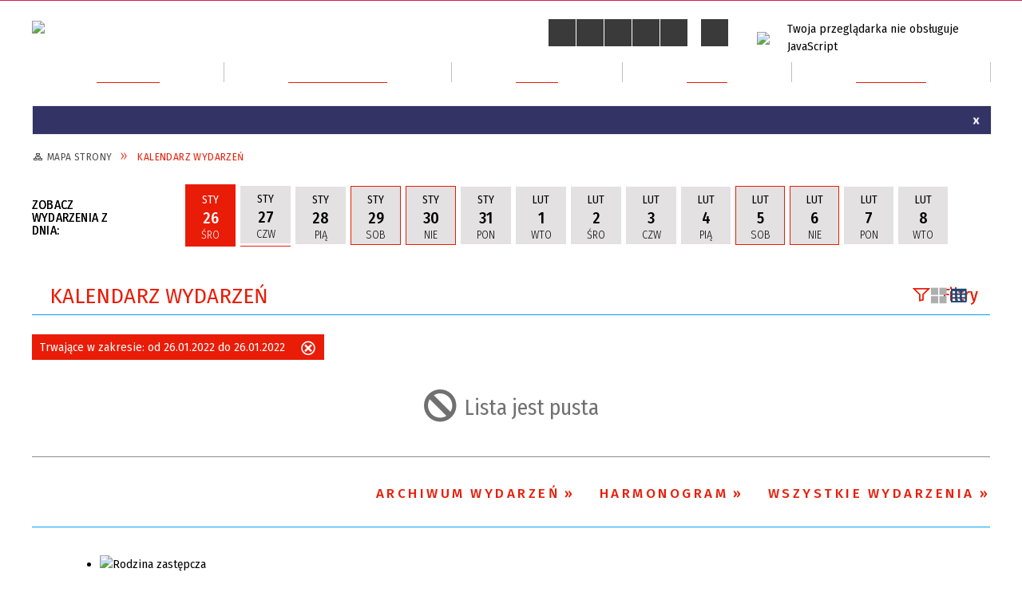

--- FILE ---
content_type: text/html; charset=utf-8
request_url: https://powiat.kolobrzeg.pl/wydarzenia-2022-01-26.html
body_size: 17020
content:
<!DOCTYPE html>
<html lang="pl"  itemscope="itemscope" itemtype="http://schema.org/WebPage" xmlns="http://www.w3.org/1999/xhtml">
    <head>
        <!-- METAS - - - - - - - - - - - - - - - - - - - - - - - - - - - - - -->
        <title itemprop="name">Kalendarz wydarzeń - Powiat Kołobrzeski</title>
<meta http-equiv="Content-Type" content="text/html; charset=utf-8">
	<meta name="title" content="Kalendarz wydarzeń - Powiat Kołobrzeski">
	<meta name="description" content="Wydarzenia w Powiecie Kołobrzeskim">
	<meta name="keywords" content="Powiat Kołobrzeski, Starostwo Powiatowe w Kołobrzegu, Kołobrzeg, samorząd, administracja, JST, powiat,">
	<meta name="author" content="CONCEPT Intermedia www.sam3.pl">
	<meta name="robots" content="index, follow">
        <meta name="viewport" content="width=device-width" >        
        
        <!-- EXTERNALS - - - - - - - - - - - - - - - - - - - - - - - - - - - -->
        <link rel="shortcut icon" href="/themes/skin_01/images/favicon.ico" >
        <link rel="alternate" type="application/rss+xml"  title="RSS 2.0" href="https://powiat.kolobrzeg.pl/aktualnosci.xml" >
		
		

		
        	<link rel="stylesheet" type="text/css" media="all" href="/themes/skin_01/css/common.css">
	<link rel="stylesheet" type="text/css" media="all" href="/css/concept.gallery.css">
	<link rel="stylesheet" type="text/css" media="all" href="/css/_global.css">
	<link rel="stylesheet" type="text/css" media="screen" href="/wcag_video_player/ableplayer.min.css">
	<link rel="stylesheet" type="text/css" media="all" href="/css/icons_library.css">
	<link rel="stylesheet" type="text/css" media="screen" href="/css/concept-carousel.css">
	<link rel="stylesheet" type="text/css" media="screen" href="/css/smoothness/jquery-ui-1.9.2.custom.min.css">
	<link rel="stylesheet" type="text/css" media="screen" href="/js/fancyBox/jquery.fancybox.css">
	<link rel="stylesheet" type="text/css" media="print" href="/css/print_strona.css">
	<link rel="stylesheet" type="text/css" media="screen" href="/themes/skin_01/css/responsive.css">
	<link rel="stylesheet" type="text/css" media="screen" href="/themes/skin_01/css/_multisite.css">
	<link rel="stylesheet" type="text/css" media="screen" href="/themes/skin_01/css/custom_styles/glowny_custom_styles.css">

        <!-- JAVASCRIPTS - - - - - - - - - - - - - - - - - - - - - - - - - - -->
                <script src="/js/jquery/jquery-1.12.4.min.js"></script>
        <script src="/js/jquery/jquery-3.1.1.min.js"></script>
        <script src="/js/jquery/jquery-ui-1.9.2.custom.min.js"></script>
        <script src="/js/hammer.min.js"></script>
        <script src="/js/jquery/jquery.ui.datepicker.min.js"></script> 
        <script src="/js/jquery/jquery-ui-timepicker-addon.min.js"></script> 
        
        <!-- cdn for modernizr, if you haven't included it already -->
        <!-- script src="http://cdn.jsdelivr.net/webshim/1.12.4/extras/modernizr-custom.js"></script -->
        <!-- polyfiller file to detect and load polyfills -->
        <!-- script src="http://cdn.jsdelivr.net/webshim/1.12.4/polyfiller.js"></script -->

                <script>
        function get_upload_image_size(dimension)
        {
        if(dimension == 'x')
        return 277;
        else
        return 185;
        }
        </script>
        
        <script src="/js/../themes/skin_01/js/multisite.js"></script>
<script src="/js/menu.min.js"></script>
<script src="/js/functions.js"></script>
<script src="/js/jquery/concept-rotator.js"></script>
<script src="/js/jquery/jquery.easing.1.3.js"></script>
<script src="/js/gsap/TweenMax.min.js"></script>
<script src="/js/gsap/plugins/ScrollToPlugin.min.js"></script>
<script src="/js/gsap/plugins/CSSPlugin.min.js"></script>
<script src="/js/gsap/easing/EasePack.min.js"></script>
<script src="/js/concept.gallery.js?ver=3.0"></script>
<script src="/js/akceslab-ytplayer.js"></script>
<script src="/wcag_video_player/ableplayer.min.js"></script>
<script src="/wcag_video_player/thirdparty/js.cookie.js"></script>
<script src="/js/tiny_mce/tiny_mce.js"></script>
<script src="/js/sam3/yetii.js"></script>
<script src="/sf/calendar/calendar.js"></script>
<script src="/sf/calendar/calendar-setup.js"></script>
<script src="/sf/calendar/lang/calendar-pl.js"></script>
<script src="/js/concept_carousel_v1_0.js"></script>
<script src="/js/sam3/concept.newsbox.0.5.js"></script>
		
    </head>
        <body class="module-kalendarz_imprez action-index">
        
                <div class="page_title" style="display: none">
            Powiat Kołobrzeski<span class="data">Wygenerowano:&nbsp;21-01-2026</span>        </div>
        <h1 hidden>Powiat Kołobrzeski - powiat.kolobrzeg.pl
</h1>

        <div id="page_content">       
            <div id="overlay" onclick="clear_other_mobile_active_elements();toggle_body_overflow();"></div>
            <div id="page_container">                <table role="presentation" id="table_1" class="sekcja-paneli" style="width: 100%;">
<tbody>	<tr>
		<td id="PAN_HEAD" class="panel">
			<div>
<div class="wcag_links">
	<div class="links">
		<div class="hidden">
			<a href="#content" data-offset="-300" class="scroll_to">Przejdź do treści</a>
		</div>
		
		<div class="hidden"><div tabindex="0" onclick="jQuery('body').scrollTo('*[id^=\'search_comn_\']'); jQuery('*[id^=\'search_comn_\']').val('').focus();">Przejdź do Wyszukiwarki</div></div>
		<div class="hidden">
		<a class="mapa_strony" tabindex="0" href="/mapa_strony.html">Przejdź do mapy strony</a>
		</div>
		<div class="hidden"><div tabindex="0" onclick="jQuery('body').scrollTo('*[id^=\'mainMenu_\']'); jQuery(':focusable', jQuery('*[id^=\'mainMenu_\']'))[0].focus();">Przejdź do Menu</div></div>
	</div>
</div>

<script>
	jQuery('.scroll_to').css('cursor' , 'pointer').click(function () {
	var target = jQuery(this).attr('href');
	jQuery('html, body').animate({
	scrollTop: jQuery(target).offset().top -140
	}, 1000);
	});
</script>



        
	

    <div class="miejsce-banerowe herb puste" >
                </div>




    <div class="miejsce-banerowe logo_w_naglowku " >
        <div class="pole-banerowe noprint" style="flex-grow: 1; " >
<a href="/" target="_self"><img src="/uploads/pub/img_files/img_19753/logo.png" alt="Logo w nagłówku" loading="lazy" title="" onclick="jQuery.ajax({
	type:'POST',
	url:'/banery/click/id/19753.html',
	dataType:'html'})"><span class="baner_title" style="display:none;">Logo w nagłówku</span></a></div>
<div class="noprint pole-banerowe">
<script>
    (function(d){
      var s = d.createElement("script");
      /* uncomment the following line to override default position*/
      /* s.setAttribute("data-position", 3);*/
      /* uncomment the following line to override default size (values: small, large)*/
      /* s.setAttribute("data-size", "small");*/
      /* uncomment the following line to override default language (e.g., fr, de, es, he, nl, etc.)*/
      /* s.setAttribute("data-language", "language");*/
      /* uncomment the following line to override color set via widget (e.g., #053f67)*/
       s.setAttribute("data-color", "#E91C07");
      /* uncomment the following line to override type set via widget (1=person, 2=chair, 3=eye, 4=text)*/
      /* s.setAttribute("data-type", "1");*/
      /* s.setAttribute("data-statement_text:", "Our Accessibility Statement");*/
      /* s.setAttribute("data-statement_url", "http://www.example.com/accessibility")";*/
      /* uncomment the following line to override support on mobile devices*/
      /* s.setAttribute("data-mobile", true);*/
      /* uncomment the following line to set custom trigger action for accessibility menu*/
      /* s.setAttribute("data-trigger", "triggerId")*/
      s.setAttribute("data-account", "MsFIrZrGxc");
      s.setAttribute("src", "https://cdn.userway.org/widget.js");
      (d.body || d.head).appendChild(s);
    })(document)
    </script>
    <noscript>Please ensure Javascript is enabled for purposes of <a href="https://userway.org">website accessibility</a></noscript>
  
</div>
        </div>




    <div class="miejsce-banerowe logo_w_naglowku_zadokowane " >
        <div class="pole-banerowe noprint" style="flex-grow: 1; " >
<a href="/" target="_self"><img src="/uploads/pub/img_files/img_19755/logo_docked.png" alt="logo zadokowane" loading="lazy" title="" onclick="jQuery.ajax({
	type:'POST',
	url:'/banery/click/id/19755.html',
	dataType:'html'})"><span class="baner_title" style="display:none;">logo zadokowane</span></a></div>
        </div>


<script>
    function toggleGlobalPause()
    {
        globalPause = !globalPause;
        jQuery("#hyperss .slide-image").toggleClass("stopped");
        jQuery(".stop-anim").toggleClass("play");

        var x = jQuery(".stop-anim").text();

        if (x == 'Wznów animacje') {
            jQuery(".stop-anim").text("Zatrzymaj animacje");
            jQuery(".stop-anim").attr("title", "Zatrzymaj animacje");
        } else {
            jQuery(".stop-anim").text("Wznów animacje");
            jQuery(".stop-anim").attr("title", "Wznów animacje");
        }
    }
</script>	

<div class="accesible" >
   <div class="stop-anim" title="Zatrzymaj animacje" tabindex="0" onclick="toggleGlobalPause();">Zatrzymaj animacje</div>
        <div class="wheelchair" title="Informacje o dostępności" onclick="location = ('https://powiat.kolobrzeg.pl/strona-1000-informacje_o_dostepnosci.html');"></div>
    <div class="deklaracja_dostep" title="Deklaracja dostępności" onclick="location = ('https://powiat.kolobrzeg.pl/deklaracja_dostepnosci.html');"></div>
    <div class="deaf" title="Informacje dla niesłyszących" onclick="location = ('https://powiat.kolobrzeg.pl/strona-1001-informacje_dla_nieslyszacych.html');"></div>
    <div class="contrast" title="Informacje o kontraście" onclick="location = ('https://powiat.kolobrzeg.pl/strona-1002-informacja_o_kontrascie.html');"></div>
    	
	<div class="maps_icon" title="Mapa Strony" onclick="location = ('/mapa_strony.html');"></div>
</div>



    <div class="miejsce-banerowe epupbip " >
        <div class="pole-banerowe noprint" style="flex-grow: 1; " >
<a href="https://www.spkolobrzeg.finn.pl" target="_self"><img src="/uploads/pub/img_files/img_19756/bip.png" alt="BIP" loading="lazy" title="BIP" onclick="jQuery.ajax({
	type:'POST',
	url:'/banery/click/id/19756.html',
	dataType:'html'})"><span class="baner_title" style="display:none;">BIP</span></a></div>
        </div>


<section class="component wyszukiwarka-wrapper " >

            <header class="belka hidden-wcag">
            <h2 class="title"><span>Wyszukiwarka</span></h2>
        </header>
    
    <div class="comn-wyszukiwarka" role="search">
        
        
        <div id="search_box_comn_srch_3e5a2d584f7f6f21cb43062a00e88d5e">
            <span class="warning show-delayed">Twoja przeglądarka nie obsługuje JavaScript</span>
        </div>

        <div class="cl"></div>
    </div>

    <script>
//<![CDATA[
jQuery.ajax({
	type:'POST',
	url:'/Common/getSearchAllForm/disp/none/hash_id/comn_srch_3e5a2d584f7f6f21cb43062a00e88d5e.html',
	dataType:'html',
	success:function(data, textStatus){jQuery('#search_box_comn_srch_3e5a2d584f7f6f21cb43062a00e88d5e').html(data);},
	complete:function(XMLHttpRequest, textStatus){wcagstinks(jQuery("#adv_form")); updateAdvSearchWidth(); jQuery("#adv_form");}})
//]]>
</script>
</section>
<div class="cl"></div>
<nav class="glowneMenu" data-component-name="comn_mainmenu" id="mainMenu_78ff9fcd71c4eae1de6cb09931cea457-wrapper" aria-labelledby="mainMenu_78ff9fcd71c4eae1de6cb09931cea457-label">   
    <h2 id="mainMenu_78ff9fcd71c4eae1de6cb09931cea457-label" class="hidden-wcag">Menu główne 4</h2>
    <div class="okazja_top2"></div>
    <div class="okazja_top3"></div>
    		
				
        <ul class="mainMenu  simplified fourthmenu" id="comn_78ff9fcd71c4eae1de6cb09931cea457">
         <li class="block block_nr_1" id="comn_78ff9fcd71c4eae1de6cb09931cea457_pos_1" data-color="#E91C07">
<a target="_self" class="menu-level-1 no-submenu" style="color:#fff; border-color:#E91C07; background: #E91C07;" href="/"><span class="menu_select_left" style="background:#E91C07;"></span><span class="menu_select_right" style="background:#E91C07;"></span><span class="menu_select_bottom" style="background:#E91C07;"></span><div class="menu_select_bottom2" style="background:#E91C07;"></div><span style="background:#E91C07;" class="tytul_menu">Strona główna</span></a>
</li> <li class="block block_nr_2" id="comn_78ff9fcd71c4eae1de6cb09931cea457_pos_2" data-color="#E91C07">
<a target="_self" class="menu-level-1 with-submenu" style="color:#fff; border-color:#E91C07; background: #E91C07;" href="/strona-1-samorzad.html"><span class="menu_select_left" style="background:#E91C07;"></span><span class="menu_select_right" style="background:#E91C07;"></span><span class="menu_select_bottom" style="background:#E91C07;"></span><div class="menu_select_bottom2" style="background:#E91C07;"></div><span style="background:#E91C07;" class="tytul_menu">Samorząd</span></a>
<span class="main-menu-toggler" onclick="mainMenuTogglePosition(this);"></span><div class="sub-block-menu js-display-none" style="height: 0; background: #E91C07;; border-color: #E91C07;; ">
<h2 style="border-bottom-color: #E91C07;;  background-color: #E91C07;; ">Samorząd</h2>
<ul class="level-1-wrapper">
<li class="level-1" style="color:#fff; background-color: #E91C07;"><a target="_self" class="menu-level-2" style="" href="/strona-7-rada_powiatu.html"><span class="label" style="background: #E91C07; border-color: #E91C07;" title=""></span>Rada Powiatu</a></li><li class="level-1" style="color:#fff; background-color: #E91C07; "><a target="_self" class="menu-level-2" style="" href="/strona-8-zarzad_powiatu.html"><span class="label" style="background: #E91C07; border-color: #E91C07;" title=""></span>Zarząd Powiatu </a></li><li class="level-1" style="color:#fff; background-color: #E91C07; "><a target="_self" class="menu-level-2" style="" href="/strona-403-starostwo_powiatowe.html"><span class="label" style="background: #E91C07; border-color: #E91C07;" title=""></span>Starostwo Powiatowe</a></li><li class="level-1" style="color:#fff; background-color: #E91C07; "><a target="_self" class="menu-level-2" style="" href="/strona-3334-sesje_rady_powiatu.html"><span class="label" style="background: #E91C07; border-color: #E91C07;" title=""></span>Sesje Rady Powiatu </a></li><li class="level-1" style="color:#fff; background-color: #E91C07; "><a target="_self" class="menu-level-2" style="" href="/strona-502-rady_powiatu_transmisje.html"><span class="label" style="background: #E91C07; border-color: #E91C07;" title=""></span>Rady Powiatu - transmisje</a></li><li class="level-1" style="color:#fff; background-color: #E91C07; "><a target="_self" class="menu-level-2" style="" href="/strona-509-rejestr_uchwal_i_glosowan_rady_powiatu.html"><span class="label" style="background: #E91C07; border-color: #E91C07;" title=""></span>Rejestr uchwał i głosowań Rady Powiatu</a></li><li class="level-1" style="color:#fff; background-color: #E91C07; "><a target="_self" class="menu-level-2" style="" href="/strona-10-powiatowe_jednostki_organizacyjne.html"><span class="label" style="background: #E91C07; border-color: #E91C07;" title=""></span>Powiatowe Jednostki Organizacyjne</a></li><li class="level-1" style="color:#fff; background-color: #E91C07; "><a target="_self" class="menu-level-2" style="" href="/strona-360-wniosek_o_patronat_starosty.html"><span class="label" style="background: #E91C07; border-color: #E91C07;" title=""></span>Wniosek o patronat Starosty</a></li><li class="level-1" style="color:#fff; background-color: #E91C07; "><a target="_self" class="menu-level-2" style="" href="/strona-438-wniosek_o_stypendium_sportowe.html"><span class="label" style="background: #E91C07; border-color: #E91C07;" title=""></span>Wniosek o stypendium sportowe</a></li></ul><div tabindex="0" class="sub-menu-closer" id="submenu-closer-comn_78ff9fcd71c4eae1de6cb09931cea457_pos_2" style="color: #E91C07; "></div></div>
                                        <script>
                        var el_comn_78ff9fcd71c4eae1de6cb09931cea457_pos_2 = document.getElementById("comn_78ff9fcd71c4eae1de6cb09931cea457_pos_2");
                        mouseMenuNavigation(el_comn_78ff9fcd71c4eae1de6cb09931cea457_pos_2, "comn_78ff9fcd71c4eae1de6cb09931cea457_pos_2", 1);
                    </script>
            
                    </li> <li class="block block_nr_3" id="comn_78ff9fcd71c4eae1de6cb09931cea457_pos_3" data-color="#E91C07">
<a target="_self" class="menu-level-1 with-submenu" style="color:#fff; border-color:#E91C07; background: #E91C07;" href="/strona-2-dla_mieszkanca.html"><span class="menu_select_left" style="background:#E91C07;"></span><span class="menu_select_right" style="background:#E91C07;"></span><span class="menu_select_bottom" style="background:#E91C07;"></span><div class="menu_select_bottom2" style="background:#E91C07;"></div><span style="background:#E91C07;" class="tytul_menu">Dla mieszkańca</span></a>
<span class="main-menu-toggler" onclick="mainMenuTogglePosition(this);"></span><div class="sub-block-menu js-display-none" style="height: 0; background: #E91C07;; border-color: #E91C07;; ">
<h2 style="border-bottom-color: #E91C07;;  background-color: #E91C07;; ">Dla mieszkańca</h2>
<ul class="level-1-wrapper">
<li class="level-1" style="color:#fff; background-color: #E91C07;"><a target="_self" class="menu-level-2" style="" href="/strona-3438-ochrona_ludnosci_i_obrona_cywilna.html"><span class="label" style="background: #E91C07; border-color: #E91C07;" title=""></span>Ochrona ludności i obrona cywilna</a></li><li class="level-1" style="color:#fff; background-color: #E91C07; "><a target="_self" class="menu-level-2" style="" href="/strona-3393-dostepnosc_infrmacje_i_wnioski.html"><span class="label" style="background: #E91C07; border-color: #E91C07;" title=""></span>Dostępność - infrmacje i wnioski</a></li><li class="level-1" style="color:#fff; background-color: #E91C07; "><a target="_self" class="menu-level-2" style="" href="/strona-405-elektroniczna_skrzynka_podawcza.html"><span class="label" style="background: #E91C07; border-color: #E91C07;" title=""></span>Elektroniczna Skrzynka Podawcza</a></li><li class="level-1" style="color:#fff; background-color: #E91C07; "><a target="_self" class="menu-level-2" style="" href="/strona-404-karty_uslug.html"><span class="label" style="background: #E91C07; border-color: #E91C07;" title=""></span>Karty usług</a></li><li class="level-1" style="color:#fff; background-color: #E91C07; "><a target="_self" class="menu-level-2" style="" href="/strona-489-ochrona_danych_osobowych_w_serwisie.html"><span class="label" style="background: #E91C07; border-color: #E91C07;" title=""></span>Ochrona danych osobowych w serwisie</a></li><li class="level-1" style="color:#fff; background-color: #E91C07; "><a target="_self" class="menu-level-2" style="" href="/strona-408-zamowienia_publiczne_i_przetargi.html"><span class="label" style="background: #E91C07; border-color: #E91C07;" title=""></span>Zamówienia publiczne i przetargi</a></li><li class="level-1" style="color:#fff; background-color: #E91C07; "><a target="_self" class="menu-level-2" style="" href="/strona-409-komunikaty_i_ostrzezenia.html"><span class="label" style="background: #E91C07; border-color: #E91C07;" title=""></span>Komunikaty i ostrzeżenia</a></li><li class="level-1" style="color:#fff; background-color: #E91C07; "><a target="_self" class="menu-level-2" style="" href="/strona-410-biuro_rzeczy_znalezionych.html"><span class="label" style="background: #E91C07; border-color: #E91C07;" title=""></span>Biuro Rzeczy Znalezionych</a></li><li class="level-1" style="color:#fff; background-color: #E91C07; "><a target="_self" class="menu-level-2" style="" href="/strona-411-rzecznik_praw_konsumenta.html"><span class="label" style="background: #E91C07; border-color: #E91C07;" title=""></span>Rzecznik Praw Konsumenta</a></li><li class="level-1" style="color:#fff; background-color: #E91C07; "><a target="_self" class="menu-level-2" style="" href="/strona-412-powiatowy_zespol_do_spraw_orzekania_o.html"><span class="label" style="background: #E91C07; border-color: #E91C07;" title=""></span>Powiatowy Zespół do Spraw Orzekania o Niepełnosprawności</a></li><li class="level-1" style="color:#fff; background-color: #E91C07; "><a target="_self" class="menu-level-2" style="" href="/strona-3388-pomoc_prawna_mediacja_i_edukacja.html"><span class="label" style="background: #E91C07; border-color: #E91C07;" title=""></span>Pomoc prawna, mediacja i edukacja obywatelska </a></li><li class="level-1" style="color:#fff; background-color: #E91C07; "><a target="_self" class="menu-level-2" style="" href="/strona-394-kontakt.html"><span class="label" style="background: #E91C07; border-color: #E91C07;" title=""></span>Kontakt</a></li></ul><div tabindex="0" class="sub-menu-closer" id="submenu-closer-comn_78ff9fcd71c4eae1de6cb09931cea457_pos_3" style="color: #E91C07; "></div></div>
                                        <script>
                        var el_comn_78ff9fcd71c4eae1de6cb09931cea457_pos_3 = document.getElementById("comn_78ff9fcd71c4eae1de6cb09931cea457_pos_3");
                        mouseMenuNavigation(el_comn_78ff9fcd71c4eae1de6cb09931cea457_pos_3, "comn_78ff9fcd71c4eae1de6cb09931cea457_pos_3", 1);
                    </script>
            
                    </li> <li class="block block_nr_4" id="comn_78ff9fcd71c4eae1de6cb09931cea457_pos_4" data-color="#E91C07">
<a target="_self" class="menu-level-1 with-submenu" style="color:#fff; border-color:#E91C07; background: #E91C07;" href="/strona-3-powiat.html"><span class="menu_select_left" style="background:#E91C07;"></span><span class="menu_select_right" style="background:#E91C07;"></span><span class="menu_select_bottom" style="background:#E91C07;"></span><div class="menu_select_bottom2" style="background:#E91C07;"></div><span style="background:#E91C07;" class="tytul_menu">Powiat</span></a>
<span class="main-menu-toggler" onclick="mainMenuTogglePosition(this);"></span><div class="sub-block-menu js-display-none" style="height: 0; background: #E91C07;; border-color: #E91C07;; ">
<h2 style="border-bottom-color: #E91C07;;  background-color: #E91C07;; ">Powiat</h2>
<ul class="level-1-wrapper">
<li class="level-1" style="color:#fff; background-color: #E91C07;"><a target="_self" class="menu-level-2" style="" href="/strona-413-herb_i_flaga_powiatu_kolobrzeskiego.html"><span class="label" style="background: #E91C07; border-color: #E91C07;" title=""></span>Herb i flaga Powiatu Kołobrzeskiego</a></li><li class="level-1" style="color:#fff; background-color: #E91C07; "><a target="_self" class="menu-level-2" style="" href="/strona-6-gminy_powiatu_kolobrzeskiego.html"><span class="label" style="background: #E91C07; border-color: #E91C07;" title=""></span>Gminy Powiatu Kołobrzeskiego</a></li><li class="level-1" style="color:#fff; background-color: #E91C07; "><a target="_self" class="menu-level-2" style="" href="/strona-11-informator_budzetowy.html"><span class="label" style="background: #E91C07; border-color: #E91C07;" title=""></span>Informator budżetowy</a></li><li class="level-1" style="color:#fff; background-color: #E91C07; "><a target="_blank" class="menu-level-2" style="" href="/strona-416-serwis_przyrodniczy.html"><span class="label" style="background: #E91C07; border-color: #E91C07;" title=""></span>Serwis przyrodniczy</a></li><li class="level-1" style="color:#fff; background-color: #E91C07; "><a target="_self" class="menu-level-2" style="" href="/strona-521-fundusze_unijne_i_dofinansowania.html"><span class="label" style="background: #E91C07; border-color: #E91C07;" title=""></span>Fundusze unijne i dofinansowania</a></li><li class="level-1" style="color:#fff; background-color: #E91C07; "><a target="_self" class="menu-level-2" style="" href="/strona-417-powiat_w_obiektywie.html"><span class="label" style="background: #E91C07; border-color: #E91C07;" title=""></span>Powiat w obiektywie</a></li></ul><div tabindex="0" class="sub-menu-closer" id="submenu-closer-comn_78ff9fcd71c4eae1de6cb09931cea457_pos_4" style="color: #E91C07; "></div></div>
                                        <script>
                        var el_comn_78ff9fcd71c4eae1de6cb09931cea457_pos_4 = document.getElementById("comn_78ff9fcd71c4eae1de6cb09931cea457_pos_4");
                        mouseMenuNavigation(el_comn_78ff9fcd71c4eae1de6cb09931cea457_pos_4, "comn_78ff9fcd71c4eae1de6cb09931cea457_pos_4", 1);
                    </script>
            
                    </li> <li class="block block_nr_5" id="comn_78ff9fcd71c4eae1de6cb09931cea457_pos_5" data-color="#E91C07">
<a target="_self" class="menu-level-1 with-submenu" style="color:#fff; border-color:#E91C07; background: #E91C07;" href="/strona-9-dialog.html"><span class="menu_select_left" style="background:#E91C07;"></span><span class="menu_select_right" style="background:#E91C07;"></span><span class="menu_select_bottom" style="background:#E91C07;"></span><div class="menu_select_bottom2" style="background:#E91C07;"></div><span style="background:#E91C07;" class="tytul_menu">Dialog</span></a>
<span class="main-menu-toggler" onclick="mainMenuTogglePosition(this);"></span><div class="sub-block-menu js-display-none" style="height: 0; background: #E91C07;; border-color: #E91C07;; ">
<h2 style="border-bottom-color: #E91C07;;  background-color: #E91C07;; ">Dialog</h2>
<ul class="level-1-wrapper">
<li class="level-1" style="color:#fff; background-color: #E91C07;"><a target="_self" class="menu-level-2" style="" href="/strona-12-aktualnosci.html"><span class="label" style="background: #E91C07; border-color: #E91C07;" title=""></span>Aktualności</a></li><li class="level-1" style="color:#fff; background-color: #E91C07; "><a target="_self" class="menu-level-2" style="" href="/strona-13-wspolpraca.html"><span class="label" style="background: #E91C07; border-color: #E91C07;" title=""></span>Współpraca</a></li><li class="level-1" style="color:#fff; background-color: #E91C07; "><a target="_blank" class="menu-level-2" style="" href="/strona-436-otwarte_konkursy_ofert_opublikowane_w.html"><span class="label" style="background: #E91C07; border-color: #E91C07;" title=""></span>Otwarte konkursy ofert opublikowane w Biuletynie Informacji Publicznej</a></li><li class="level-1" style="color:#fff; background-color: #E91C07; "><a target="_blank" class="menu-level-2" style="" href="/strona-469-pozakonkursowy_tryb_udzielania_dotacji.html"><span class="label" style="background: #E91C07; border-color: #E91C07;" title=""></span>Pozakonkursowy tryb udzielania dotacji</a></li><li class="level-1" style="color:#fff; background-color: #E91C07; "><a target="_self" class="menu-level-2" style="" href="/strona-30-rejestracja_organizacji.html"><span class="label" style="background: #E91C07; border-color: #E91C07;" title=""></span>Rejestracja organizacji</a></li><li class="level-1" style="color:#fff; background-color: #E91C07; "><a target="_self" class="menu-level-2" style="" href="/strona-37-wykaz_organizacji.html"><span class="label" style="background: #E91C07; border-color: #E91C07;" title=""></span>Wykaz organizacji</a></li><li class="level-1" style="color:#fff; background-color: #E91C07; "><a target="_self" class="menu-level-2" style="" href="/strona-497-stowarzyszenia_zwykle_wykaz_w_bip.html"><span class="label" style="background: #E91C07; border-color: #E91C07;" title=""></span>Stowarzyszenia zwykłe (wykaz w BIP)</a></li><li class="level-1" style="color:#fff; background-color: #E91C07; "><a target="_self" class="menu-level-2" style="" href="/strona-352-rada_wspolpracy_organizacji.html"><span class="label" style="background: #E91C07; border-color: #E91C07;" title=""></span>Rada Współpracy Organizacji Kombatanckich i Związku Żołnierzy WP</a></li><li class="level-1" style="color:#fff; background-color: #E91C07; "><a target="_self" class="menu-level-2" style="" href="/strona-353-zbiorki_publiczne.html"><span class="label" style="background: #E91C07; border-color: #E91C07;" title=""></span>Zbiórki publiczne</a></li><li class="level-1" style="color:#fff; background-color: #E91C07; "><a target="_self" class="menu-level-2" style="" href="/strona-354-przepisy_prawne.html"><span class="label" style="background: #E91C07; border-color: #E91C07;" title=""></span>Przepisy prawne</a></li><li class="level-1" style="color:#fff; background-color: #E91C07; "><a target="_self" class="menu-level-2" style="" href="/strona-355-przydatne_strony.html"><span class="label" style="background: #E91C07; border-color: #E91C07;" title=""></span>Przydatne strony</a></li><li class="level-1" style="color:#fff; background-color: #E91C07; "><a target="_self" class="menu-level-2" style="" href="/strona-356-kontakt_w_sprawie_organizacji.html"><span class="label" style="background: #E91C07; border-color: #E91C07;" title=""></span>Kontakt w sprawie organizacji pozarządowych</a></li></ul><div tabindex="0" class="sub-menu-closer" id="submenu-closer-comn_78ff9fcd71c4eae1de6cb09931cea457_pos_5" style="color: #E91C07; "></div></div>
                                        <script>
                        var el_comn_78ff9fcd71c4eae1de6cb09931cea457_pos_5 = document.getElementById("comn_78ff9fcd71c4eae1de6cb09931cea457_pos_5");
                        mouseMenuNavigation(el_comn_78ff9fcd71c4eae1de6cb09931cea457_pos_5, "comn_78ff9fcd71c4eae1de6cb09931cea457_pos_5", 1);
                    </script>
            
                    </li> <li class="block block_nr_6" id="comn_78ff9fcd71c4eae1de6cb09931cea457_pos_6" data-color="#E91C07">
<a target="_self" class="menu-level-1 with-submenu" style="color:#fff; border-color:#E91C07; background: #E91C07;" href="/strona-5-tablica_ogloszen.html"><span class="menu_select_left" style="background:#E91C07;"></span><span class="menu_select_right" style="background:#E91C07;"></span><span class="menu_select_bottom" style="background:#E91C07;"></span><div class="menu_select_bottom2" style="background:#E91C07;"></div><span style="background:#E91C07;" class="tytul_menu">Ogłoszenia</span></a>
<span class="main-menu-toggler" onclick="mainMenuTogglePosition(this);"></span><div class="sub-block-menu js-display-none" style="height: 0; background: #E91C07;; border-color: #E91C07;; ">
<h2 style="border-bottom-color: #E91C07;;  background-color: #E91C07;; ">Ogłoszenia</h2>
<ul class="level-1-wrapper">
<li class="level-1" style="color:#fff; background-color: #E91C07;"><a target="_self" class="menu-level-2" style="" href="/strona-420-informacje_wydzialow_i_innych_podmiotow.html"><span class="label" style="background: #E91C07; border-color: #E91C07;" title=""></span>Informacje wydziałów i innych podmiotów</a></li><li class="level-1" style="color:#fff; background-color: #E91C07; "><a target="_self" class="menu-level-2" style="" href="/strona-425-ogloszenia_o_konkursie_naborze_na.html"><span class="label" style="background: #E91C07; border-color: #E91C07;" title=""></span>Ogłoszenia o konkursie/naborze na kandydata na stanowisko dyrektora szkoły/placówki</a></li><li class="level-1" style="color:#fff; background-color: #E91C07; "><a target="_self" class="menu-level-2" style="" href="/strona-426-nabor_kandydatow_na_wolne_stanowisko.html"><span class="label" style="background: #E91C07; border-color: #E91C07;" title=""></span>Nabór kandydatów na wolne stanowisko pracy</a></li></ul><div tabindex="0" class="sub-menu-closer" id="submenu-closer-comn_78ff9fcd71c4eae1de6cb09931cea457_pos_6" style="color: #E91C07; "></div></div>
                                        <script>
                        var el_comn_78ff9fcd71c4eae1de6cb09931cea457_pos_6 = document.getElementById("comn_78ff9fcd71c4eae1de6cb09931cea457_pos_6");
                        mouseMenuNavigation(el_comn_78ff9fcd71c4eae1de6cb09931cea457_pos_6, "comn_78ff9fcd71c4eae1de6cb09931cea457_pos_6", 1);
                    </script>
            
                    </li>        </ul>
		
		                <script>
//<![CDATA[
                var candidate = document.getElementById('comn_78ff9fcd71c4eae1de6cb09931cea457_pos_1');
                candidate.className += ' sel';
        
//]]>
</script>                <script>
//<![CDATA[
window.onscroll = function() { menuDocking("comn_78ff9fcd71c4eae1de6cb09931cea457");}; 
//]]>
</script><script>
//<![CDATA[
window.onresize = function() { menuDocking("comn_78ff9fcd71c4eae1de6cb09931cea457");}; 
//]]>
</script> 		
    </nav>
<div class="cl"></div><script src="/js/infobar/infobar.min.js"></script>        
        <script>
            //<![CDATA[
            function InfobarStop()
            {
                iobj = document.getElementById("infobar_static");
                iobj.style.display = 'none';
                document.cookie = 'infobar' + '=' + escape(true) + (0 ? '; expires=' + new Date(+new Date() + 0 * 864e5).toGMTString() : '') + '; path=/'
            }
            //]]>
        </script>
        <h2 class="hidden-wcag">Informacje w sliderze</h2>
        <div id="infobar_static" class="scroll" style="position: relative; margin-top: 8px; height: 21px; border: 1px solid #eeeeee; background-color: #333366">
            <div id="infobar_div" class="infobar"></div>
            <div class="infobar_close" title="Ukryj infobar" onclick="InfobarStop();"></div>
        </div>
        <script>
            var options = new Object();
            options.speed = 2;             options.displayMode = 'scroll';             options.fadeTimer = '3000';            
            options.newsPictureURL = 'https://powiat.kolobrzeg.pl/uploads/infobar/5qv14n26o8infobar.png';             options.fontName = 'inherit';            options.fontSize = '100%';             options.fontColor = '#FFFFFF';             options.fontBold = false;             options.fontItalics = false;             options.fontUnderline = false;             options.fontHoverColor = '#FFFFFF';             options.fontHoverItalics = false;             options.fontHoverUnderline = true;             options.backgroundTopColor = '#333366';             options.backgroundBottomColor = '#333366';             options.fontHoverBackgroundTopColor = 'transparent';             options.fontHoverBackgroundBottomColor = 'transparent';             options.newsSpace = 10;             options.hoverSpeed = 150; 
            var titles = 'Wernisaż wystawy czasowej poświęconej Jerzemu Patanowi!;Podsumowanie programu „Wyjście z klasą”!;Organizacje pozarządowe otrzymają dotacje na realizację zadań Powiatu Kołobrzeskiego w 2026 r. ;Zmiana godzin otwarcia Punktu Paszportowego w Kołobrzegu!;Pierwszy mecz w tym roku we własnej hali!;Styczniowy Spontan 4.0 – Festival Morsowania Kołobrzeg 2026 za nami!; 2026.01.28 - XXI sesja Rady Powiatu w Kołobrzegu ;Ranking Liceów i Techników Perspektywy 2026 już dostępny!;Podpisano umowę na przebudowę zaplecza sportowego.;Wydział Komunikacji - umów się na wizytę';             var links = '/aktualnosc-4394-wernisaz_wystawy_czasowej_poswieconej.html;/aktualnosc-4393-podsumowanie_programu_wyjscie_z_klasa.html;/aktualnosc-4392-organizacje_pozarzadowe_otrzymaja.html;/aktualnosc-4391-zmiana_godzin_otwarcia_punktu.html;/aktualnosc-4390-pierwszy_mecz_w_tym_roku_we_wlasnej_hali.html;/aktualnosc-4389-styczniowy_spontan_4_0_festival.html;/aktualnosc-4388-2026_01_28_xxi_sesja_rady_powiatu_w.html;/aktualnosc-4387-ranking_liceow_i_technikow_perspektywy.html;/aktualnosc-4385-podpisano_umowe_na_przebudowe_zaplecza.html;/aktualnosc-3106-wydzial_komunikacji_umow_sie_na_wizyte.html';             jQuery(window).on("load", function () {
                infobar(jQuery('#infobar_div'), titles, links, options);
            });
        </script>
    

    <div class="miejsce-banerowe baner_pod_naglowkiem_1200x100 puste" >
                </div>


<nav class="navigator" id="breadcrumbs" aria-labelledby="breadcrumbs-label">
    <h2 id="breadcrumbs-label" class="hidden-wcag">Breadcrumbs</h2>
    
    <ul itemscope itemtype="http://schema.org/BreadcrumbList">
        
    <li itemprop="itemListElement" itemscope itemtype="http://schema.org/ListItem"><a class="navigator_home" property="item" typeof="WebPage" itemprop="item" itemtype="https://schema.org/Thing" itemscope="itemscope" href="/mapa_strony.html"><span itemprop="name">Mapa Strony</span></a><meta itemprop="position" content="1"></li><li itemprop="itemListElement" itemscope itemtype="http://schema.org/ListItem"><a property="item" typeof="WebPage" itemprop="item" itemtype="https://schema.org/Thing" itemscope="itemscope" href="/wydarzenia.html?reset_filters=true"><span itemprop="name">Kalendarz wydarzeń</span></a><meta itemprop="position" content="2"></li>        
    </ul>

</nav>


    <div class="miejsce-banerowe baner_pod_navigatorem puste" >
                </div>


<div class="kal_top" >
	<div id="kali_a73ce1f5b9adb699479b0c39e807e9de"><div class="calendar_box kalendarz_tydzien">
	
	<h4 style="display:none;" class="calendar_header"><a href="/wydarzenia-2026-01.html">styczeń<span>2026</span></a></h4>
    
    <table class="icalendar">
            <tr class="week">
            <td class="kalednarz_text">
                Zobacz wydarzenia z dnia:            </td>
            <td class="kal_prev" aria-hidden="true">
                <div  class="prev" title="Poprzednie dni" onclick="jQuery.ajax({
	type:'POST',
	url:'/kalendarz_imprez/kalendarzTopTydzien/date/12-01-2022/hash_cal/kali_a73ce1f5b9adb699479b0c39e807e9de.html',
	dataType:'html',
	success:function(data, textStatus){jQuery('#kali_a73ce1f5b9adb699479b0c39e807e9de').html(data);},
	complete:function(XMLHttpRequest, textStatus){wcagstinks()}})">Poprzednie dni</div>
                
            </td>
                            <td class=" today">
                        <span><a class="" title="26-01-2022" onclick="sCookie('kali_index_kat', '', -1); sCookie('kali_index_msc', '', -1); sCookie('kali_index_cykl', '', -1); " href="/wydarzenia-2022-01-26.html"><span class="hidden-wcag">Kliknij, aby przejść do wydarzeń z dnia 26-01-2022 </span><span aria-hidden="true" class="kalendarz_miesiac_name" title="styczeń">Sty</span><br aria-hidden="true"><span aria-hidden="true" class="kalendarz_numer_dnia">26</span><br aria-hidden="true"><span aria-hidden="true" class="kalendarz_tydzien_name" title="Środa">Śro</span><span aria-hidden="true"  class="hidden-wcag">-01-2022</span></a></span>                </td>
                            <td class=" day with-events">
                        <a class=" day" title="27-01-2022" onclick="sCookie('kali_index_kat', '', -1); sCookie('kali_index_msc', '', -1); sCookie('kali_index_cykl', '', -1); " href="/wydarzenia-2022-01-27.html"><span class="hidden-wcag">Kliknij, aby przejść do wydarzeń z dnia 27-01-2022 </span><span aria-hidden="true" class="kalendarz_miesiac_name" title="styczeń">Sty</span><br aria-hidden="true"><span aria-hidden="true" class="kalendarz_numer_dnia">27</span><br aria-hidden="true"><span aria-hidden="true" class="kalendarz_tydzien_name" title="Czwartek">Czw</span><span aria-hidden="true" class="hidden-wcag">-01-2022</span></a>                </td>
                            <td class=" day">
                        <a class=" day" title="28-01-2022" onclick="sCookie('kali_index_kat', '', -1); sCookie('kali_index_msc', '', -1); sCookie('kali_index_cykl', '', -1); " href="/wydarzenia-2022-01-28.html"><span class="hidden-wcag">Kliknij, aby przejść do wydarzeń z dnia 28-01-2022 </span><span aria-hidden="true" class="kalendarz_miesiac_name" title="styczeń">Sty</span><br aria-hidden="true"><span aria-hidden="true" class="kalendarz_numer_dnia">28</span><br aria-hidden="true"><span aria-hidden="true" class="kalendarz_tydzien_name" title="Piątek">Pią</span><span aria-hidden="true" class="hidden-wcag">-01-2022</span></a>                </td>
                            <td class=" weekend">
                        <a class=" weekend" title="29-01-2022" onclick="sCookie('kali_index_kat', '', -1); sCookie('kali_index_msc', '', -1); sCookie('kali_index_cykl', '', -1); " href="/wydarzenia-2022-01-29.html"><span class="hidden-wcag">Kliknij, aby przejść do wydarzeń z dnia 29-01-2022 </span><span aria-hidden="true" class="kalendarz_miesiac_name" title="styczeń">Sty</span><br aria-hidden="true"><span aria-hidden="true" class="kalendarz_numer_dnia">29</span><br aria-hidden="true"><span aria-hidden="true" class="kalendarz_tydzien_name" title="Sobota">Sob</span><span aria-hidden="true" class="hidden-wcag">-01-2022</span></a>                </td>
                            <td class=" weekend">
                        <a class=" weekend" title="30-01-2022" onclick="sCookie('kali_index_kat', '', -1); sCookie('kali_index_msc', '', -1); sCookie('kali_index_cykl', '', -1); " href="/wydarzenia-2022-01-30.html"><span class="hidden-wcag">Kliknij, aby przejść do wydarzeń z dnia 30-01-2022 </span><span aria-hidden="true" class="kalendarz_miesiac_name" title="styczeń">Sty</span><br aria-hidden="true"><span aria-hidden="true" class="kalendarz_numer_dnia">30</span><br aria-hidden="true"><span aria-hidden="true" class="kalendarz_tydzien_name" title="Niedziela">Nie</span><span aria-hidden="true" class="hidden-wcag">-01-2022</span></a>                </td>
                            <td class=" day">
                        <a class=" day" title="31-01-2022" onclick="sCookie('kali_index_kat', '', -1); sCookie('kali_index_msc', '', -1); sCookie('kali_index_cykl', '', -1); " href="/wydarzenia-2022-01-31.html"><span class="hidden-wcag">Kliknij, aby przejść do wydarzeń z dnia 31-01-2022 </span><span aria-hidden="true" class="kalendarz_miesiac_name" title="styczeń">Sty</span><br aria-hidden="true"><span aria-hidden="true" class="kalendarz_numer_dnia">31</span><br aria-hidden="true"><span aria-hidden="true" class="kalendarz_tydzien_name" title="Poniedziałek">Pon</span><span aria-hidden="true" class="hidden-wcag">-01-2022</span></a>                </td>
                            <td class=" day">
                        <a class=" day" title="01-02-2022" onclick="sCookie('kali_index_kat', '', -1); sCookie('kali_index_msc', '', -1); sCookie('kali_index_cykl', '', -1); " href="/wydarzenia-2022-02-01.html"><span class="hidden-wcag">Kliknij, aby przejść do wydarzeń z dnia 01-02-2022 </span><span aria-hidden="true" class="kalendarz_miesiac_name" title="luty">Lut</span><br aria-hidden="true"><span aria-hidden="true" class="kalendarz_numer_dnia">1</span><br aria-hidden="true"><span aria-hidden="true" class="kalendarz_tydzien_name" title="Wtorek">Wto</span><span aria-hidden="true" class="hidden-wcag">-02-2022</span></a>                </td>
                            <td class=" day">
                        <a class=" day" title="02-02-2022" onclick="sCookie('kali_index_kat', '', -1); sCookie('kali_index_msc', '', -1); sCookie('kali_index_cykl', '', -1); " href="/wydarzenia-2022-02-02.html"><span class="hidden-wcag">Kliknij, aby przejść do wydarzeń z dnia 02-02-2022 </span><span aria-hidden="true" class="kalendarz_miesiac_name" title="luty">Lut</span><br aria-hidden="true"><span aria-hidden="true" class="kalendarz_numer_dnia">2</span><br aria-hidden="true"><span aria-hidden="true" class="kalendarz_tydzien_name" title="Środa">Śro</span><span aria-hidden="true" class="hidden-wcag">-02-2022</span></a>                </td>
                            <td class=" day">
                        <a class=" day" title="03-02-2022" onclick="sCookie('kali_index_kat', '', -1); sCookie('kali_index_msc', '', -1); sCookie('kali_index_cykl', '', -1); " href="/wydarzenia-2022-02-03.html"><span class="hidden-wcag">Kliknij, aby przejść do wydarzeń z dnia 03-02-2022 </span><span aria-hidden="true" class="kalendarz_miesiac_name" title="luty">Lut</span><br aria-hidden="true"><span aria-hidden="true" class="kalendarz_numer_dnia">3</span><br aria-hidden="true"><span aria-hidden="true" class="kalendarz_tydzien_name" title="Czwartek">Czw</span><span aria-hidden="true" class="hidden-wcag">-02-2022</span></a>                </td>
                            <td class=" day">
                        <a class=" day" title="04-02-2022" onclick="sCookie('kali_index_kat', '', -1); sCookie('kali_index_msc', '', -1); sCookie('kali_index_cykl', '', -1); " href="/wydarzenia-2022-02-04.html"><span class="hidden-wcag">Kliknij, aby przejść do wydarzeń z dnia 04-02-2022 </span><span aria-hidden="true" class="kalendarz_miesiac_name" title="luty">Lut</span><br aria-hidden="true"><span aria-hidden="true" class="kalendarz_numer_dnia">4</span><br aria-hidden="true"><span aria-hidden="true" class="kalendarz_tydzien_name" title="Piątek">Pią</span><span aria-hidden="true" class="hidden-wcag">-02-2022</span></a>                </td>
                            <td class=" weekend">
                        <a class=" weekend" title="05-02-2022" onclick="sCookie('kali_index_kat', '', -1); sCookie('kali_index_msc', '', -1); sCookie('kali_index_cykl', '', -1); " href="/wydarzenia-2022-02-05.html"><span class="hidden-wcag">Kliknij, aby przejść do wydarzeń z dnia 05-02-2022 </span><span aria-hidden="true" class="kalendarz_miesiac_name" title="luty">Lut</span><br aria-hidden="true"><span aria-hidden="true" class="kalendarz_numer_dnia">5</span><br aria-hidden="true"><span aria-hidden="true" class="kalendarz_tydzien_name" title="Sobota">Sob</span><span aria-hidden="true" class="hidden-wcag">-02-2022</span></a>                </td>
                            <td class=" weekend">
                        <a class=" weekend" title="06-02-2022" onclick="sCookie('kali_index_kat', '', -1); sCookie('kali_index_msc', '', -1); sCookie('kali_index_cykl', '', -1); " href="/wydarzenia-2022-02-06.html"><span class="hidden-wcag">Kliknij, aby przejść do wydarzeń z dnia 06-02-2022 </span><span aria-hidden="true" class="kalendarz_miesiac_name" title="luty">Lut</span><br aria-hidden="true"><span aria-hidden="true" class="kalendarz_numer_dnia">6</span><br aria-hidden="true"><span aria-hidden="true" class="kalendarz_tydzien_name" title="Niedziela">Nie</span><span aria-hidden="true" class="hidden-wcag">-02-2022</span></a>                </td>
                            <td class=" day">
                        <a class=" day" title="07-02-2022" onclick="sCookie('kali_index_kat', '', -1); sCookie('kali_index_msc', '', -1); sCookie('kali_index_cykl', '', -1); " href="/wydarzenia-2022-02-07.html"><span class="hidden-wcag">Kliknij, aby przejść do wydarzeń z dnia 07-02-2022 </span><span aria-hidden="true" class="kalendarz_miesiac_name" title="luty">Lut</span><br aria-hidden="true"><span aria-hidden="true" class="kalendarz_numer_dnia">7</span><br aria-hidden="true"><span aria-hidden="true" class="kalendarz_tydzien_name" title="Poniedziałek">Pon</span><span aria-hidden="true" class="hidden-wcag">-02-2022</span></a>                </td>
                            <td class=" day">
                        <a class=" day" title="08-02-2022" onclick="sCookie('kali_index_kat', '', -1); sCookie('kali_index_msc', '', -1); sCookie('kali_index_cykl', '', -1); " href="/wydarzenia-2022-02-08.html"><span class="hidden-wcag">Kliknij, aby przejść do wydarzeń z dnia 08-02-2022 </span><span aria-hidden="true" class="kalendarz_miesiac_name" title="luty">Lut</span><br aria-hidden="true"><span aria-hidden="true" class="kalendarz_numer_dnia">8</span><br aria-hidden="true"><span aria-hidden="true" class="kalendarz_tydzien_name" title="Wtorek">Wto</span><span aria-hidden="true" class="hidden-wcag">-02-2022</span></a>                </td>
                    
            <td class="kal_next" aria-hidden="true">
                <div aria-hidden="true" class="next" title="Następne dni" onclick="jQuery.ajax({
	type:'POST',
	url:'/kalendarz_imprez/kalendarzTopTydzien/date/09-02-2022/hash_cal/kali_a73ce1f5b9adb699479b0c39e807e9de.html',
	dataType:'html',
	success:function(data, textStatus){jQuery('#kali_a73ce1f5b9adb699479b0c39e807e9de').html(data);},
	complete:function(XMLHttpRequest, textStatus){wcagstinks()}})">Następne dni</div>
            </td>
        </tr>
    </table>
</div>
</div>

	
</div>
				<div id='content'><div class="messages">
            
    
    
    </div>
<div id="ba8669b5bf2568a477fbc46958730e73">
<section style="position:relative;text-align: center;">

    <header class="belka">
        <h2 class="title">
            <span>Kalendarz wydarzeń</span>
        </h2>
    </header>
    
    <div class="common-filters noprint "><h3 class="but-filtry" title="Kliknij, aby ustawić filtrowanie listy" tabindex="0">Filtry</h3>
        <form method="post" id="kali_harmonogram_filters_form" action="/wydarzenia-harmonogram.html"><input type="hidden" name="kali_harmonogram_filters[created_at]" id="kali_harmonogram_filters_created_at" ><input type="hidden" name="kali_harmonogram_filters[updated_at]" id="kali_harmonogram_filters_updated_at" ><input type="hidden" name="kali_harmonogram_filters[uzytkownik_id]" id="kali_harmonogram_filters_uzytkownik_id" ><input type="hidden" name="kali_harmonogram_filters[inni_organizatorzy]" id="kali_harmonogram_filters_inni_organizatorzy" ><input type="hidden" name="kali_harmonogram_filters[status]" id="kali_harmonogram_filters_status" ><input type="hidden" name="kali_harmonogram_filters[data_rozpoczecia]" id="kali_harmonogram_filters_data_rozpoczecia" ><input type="hidden" name="kali_harmonogram_filters[data_zakonczenia]" id="kali_harmonogram_filters_data_zakonczenia" ><input type="hidden" name="kali_harmonogram_filters[ilosc_dni]" id="kali_harmonogram_filters_ilosc_dni" ><input type="hidden" name="kali_harmonogram_filters[godzina_rozpoczecia]" id="kali_harmonogram_filters_godzina_rozpoczecia" ><input type="hidden" name="kali_harmonogram_filters[godzina_zakonczenia]" id="kali_harmonogram_filters_godzina_zakonczenia" ><input type="hidden" name="kali_harmonogram_filters[data_orientacyjna]" id="kali_harmonogram_filters_data_orientacyjna" ><input type="hidden" name="kali_harmonogram_filters[strona_www]" id="kali_harmonogram_filters_strona_www" ><input type="hidden" name="kali_harmonogram_filters[zglaszajacy]" id="kali_harmonogram_filters_zglaszajacy" ><input type="hidden" name="kali_harmonogram_filters[newsletter]" id="kali_harmonogram_filters_newsletter" ><input type="hidden" name="kali_harmonogram_filters[pokazuj_zajawke]" id="kali_harmonogram_filters_pokazuj_zajawke" ><input type="hidden" name="kali_harmonogram_filters[aktywna]" id="kali_harmonogram_filters_aktywna" ><input type="hidden" name="kali_harmonogram_filters[aktywna_od]" id="kali_harmonogram_filters_aktywna_od" ><input type="hidden" name="kali_harmonogram_filters[aktywna_do]" id="kali_harmonogram_filters_aktywna_do" ><input type="hidden" name="kali_harmonogram_filters[zatwierdzona]" id="kali_harmonogram_filters_zatwierdzona" ><input type="hidden" name="kali_harmonogram_filters[grafika_zajawki]" id="kali_harmonogram_filters_grafika_zajawki" ><input type="hidden" name="kali_harmonogram_filters[prefix_grafiki_zajawki]" id="kali_harmonogram_filters_prefix_grafiki_zajawki" ><input type="hidden" name="kali_harmonogram_filters[zgloszona]" id="kali_harmonogram_filters_zgloszona" ><input type="hidden" name="kali_harmonogram_filters[sms_wyslana]" id="kali_harmonogram_filters_sms_wyslana" ><input type="hidden" name="kali_harmonogram_filters[promowana]" id="kali_harmonogram_filters_promowana" ><input type="hidden" name="kali_harmonogram_filters[promowana_od]" id="kali_harmonogram_filters_promowana_od" ><input type="hidden" name="kali_harmonogram_filters[promowana_do]" id="kali_harmonogram_filters_promowana_do" ><input type="hidden" name="kali_harmonogram_filters[loc_x]" id="kali_harmonogram_filters_loc_x" ><input type="hidden" name="kali_harmonogram_filters[loc_y]" id="kali_harmonogram_filters_loc_y" ><input type="hidden" name="kali_harmonogram_filters[loc_z]" id="kali_harmonogram_filters_loc_z" ><input type="hidden" name="kali_harmonogram_filters[komentarz]" id="kali_harmonogram_filters_komentarz" ><input type="hidden" name="kali_harmonogram_filters[czas_trwania]" id="kali_harmonogram_filters_czas_trwania" ><input type="hidden" name="kali_harmonogram_filters[wiek]" id="kali_harmonogram_filters_wiek" ><input type="hidden" name="kali_harmonogram_filters[premiera]" id="kali_harmonogram_filters_premiera" ><input type="hidden" name="kali_harmonogram_filters[rodzaj_filmu]" id="kali_harmonogram_filters_rodzaj_filmu" ><input type="hidden" name="kali_harmonogram_filters[napisy_dubbing]" id="kali_harmonogram_filters_napisy_dubbing" ><input type="hidden" name="kali_harmonogram_filters[prowadzacy]" id="kali_harmonogram_filters_prowadzacy" ><input type="hidden" name="kali_harmonogram_filters[cena_biletow]" id="kali_harmonogram_filters_cena_biletow" ><input type="hidden" name="kali_harmonogram_filters[kup_bilet]" id="kali_harmonogram_filters_kup_bilet" ><input type="hidden" name="kali_harmonogram_filters[produkcja_rok]" id="kali_harmonogram_filters_produkcja_rok" ><input type="hidden" name="kali_harmonogram_filters[rezyseria]" id="kali_harmonogram_filters_rezyseria" ><input type="hidden" name="kali_harmonogram_filters[obsada_wykonawcy]" id="kali_harmonogram_filters_obsada_wykonawcy" ><input type="hidden" name="kali_harmonogram_filters[trailer]" id="kali_harmonogram_filters_trailer" ><input type="hidden" name="kali_harmonogram_filters[sala]" id="kali_harmonogram_filters_sala" ><input type="hidden" name="kali_harmonogram_filters[promowana_kolejnosc]" id="kali_harmonogram_filters_promowana_kolejnosc" ><input type="hidden" name="kali_harmonogram_filters[impreza_pub_cykl_map_list]" id="kali_harmonogram_filters_impreza_pub_cykl_map_list" ><input type="hidden" name="kali_harmonogram_filters[impreza_pub_gatunek_map_list]" id="kali_harmonogram_filters_impreza_pub_gatunek_map_list" ><input type="hidden" name="kali_harmonogram_filters[impreza_pub_grupa_map_list]" id="kali_harmonogram_filters_impreza_pub_grupa_map_list" ><input type="hidden" name="kali_harmonogram_filters[impreza_pub_portal_map_list]" id="kali_harmonogram_filters_impreza_pub_portal_map_list" ><input type="hidden" name="kali_harmonogram_filters[impreza_pub_schemat_powtorzen_cykl_map_list]" id="kali_harmonogram_filters_impreza_pub_schemat_powtorzen_cykl_map_list" ><input type="hidden" name="kali_harmonogram_filters[_csrf_token]" value="a985f8775534762bfa41cfd063ad17fc" id="kali_harmonogram_filters__csrf_token" ><div class="filter fraza"><label for="kali_harmonogram_filters_fraza">Szukana fraza</label><div class="field"><input type="text" id="kali_harmonogram_filters_fraza" name="kali_harmonogram_filters[fraza][text]" value="" > </div></div><div class="filter kategoria"><label for="kali_harmonogram_filters_kategoria">Kategoria</label><div class="field"><select name="kali_harmonogram_filters[kategoria]" id="kali_harmonogram_filters_kategoria">
<option value="" selected="selected" label="wybierz"></option>
<option value="301" title="Kultura" label="Kultura">Kultura</option>
<option value="304" title="&nbsp;&nbsp;&nbsp;&nbsp;Wystawa" label="&nbsp;&nbsp;&nbsp;&nbsp;Wystawa">&nbsp;&nbsp;&nbsp;&nbsp;Wystawa</option>
<option value="305" title="&nbsp;&nbsp;&nbsp;&nbsp;Festyn" label="&nbsp;&nbsp;&nbsp;&nbsp;Festyn">&nbsp;&nbsp;&nbsp;&nbsp;Festyn</option>
<option value="302" title="Sport" label="Sport">Sport</option>
<option value="303" title="Wydarzenia w Powiecie" label="Wydarzenia w Powiecie">Wydarzenia w Powiecie</option>
<option value="309" title="Samorząd" label="Samorząd">Samorząd</option>
</select></div></div><div class="filter data"><label for="kali_harmonogram_filters_data_from">Trwające w zakresie</label><div class="field"><span class="hidden-wcag">Data od</span><input style="width: calc(50% - 10px);" type="date" name="kali_harmonogram_filters[data][from]" value="2022-01-26" id="kali_harmonogram_filters_data_from" ><span aria-hidden="true" class="range-separator">—</span><span class="hidden-wcag">Data do</span><label style="display:none;" for="kali_index_filters_data_to">Data</label><input type="date" name="kali_harmonogram_filters[data][to]" value="2022-01-26" id="kali_harmonogram_filters_data_to" > </div></div><div class="filter miejsce_id"><label for="kali_harmonogram_filters_miejsce_id">Miejsce</label><div class="field"><select name="kali_harmonogram_filters[miejsce_id]" id="kali_harmonogram_filters_miejsce_id">
<option value="" selected="selected" label="wybierz"></option>
<option value="3" title="Bazylika w Kołobrzegu
" label="Bazylika w Kołobrzegu
">Bazylika w Kołobrzegu
</option>
<option value="4" title="Biuro Rady i Zarządu Powiatu w Kołobrzegu" label="Biuro Rady i Zarządu Powiatu w Kołobrzegu">Biuro Rady i Zarządu Powiatu w Kołobrzegu</option>
<option value="6" title="Dom Pomocy Społecznej, Włościbórz " label="Dom Pomocy Społecznej, Włościbórz ">Dom Pomocy Społecznej, Włościbórz </option>
<option value="10" title="PCPR, ul. A. Grottgera 11, 78-100 Kołobrzeg" label="PCPR, ul. A. Grottgera 11, 78-100 Kołobrzeg">PCPR, ul. A. Grottgera 11, 78-100 Kołobrzeg</option>
<option value="9" title="pl. Ratuszowy 1, 78-100 Kołobrzeg" label="pl. Ratuszowy 1, 78-100 Kołobrzeg">pl. Ratuszowy 1, 78-100 Kołobrzeg</option>
<option value="11" title="posiedzenie zdalne" label="posiedzenie zdalne">posiedzenie zdalne</option>
<option value="5" title="Starostwo Powiatowe w Kołobrzegu" label="Starostwo Powiatowe w Kołobrzegu">Starostwo Powiatowe w Kołobrzegu</option>
<option value="8" title="ul. Katedralna 12, 78-100 Kołobrzeg" label="ul. Katedralna 12, 78-100 Kołobrzeg">ul. Katedralna 12, 78-100 Kołobrzeg</option>
<option value="7" title="Zespół Szkół im. Macieja Rataja, ul. IV Dywizji Wojska Polskiego 72, 78-120 Gościno woj. zachodniopomorskie " label="Zespół Szkół im. Macieja Rataja, ul. IV Dywizji Wojska Polskiego 72, 78-120 Gościno woj. zachodniopomorskie ">Zespół Szkół im. Macieja Rataja, ul. IV Dywizji Wojska Polskiego 72, 78-120 Gościno woj. zachodniopomorskie </option>
<option value="12" title="Zespół Szkół nr 2 im. Bolesława III Krzywoustego" label="Zespół Szkół nr 2 im. Bolesława III Krzywoustego">Zespół Szkół nr 2 im. Bolesława III Krzywoustego</option>
</select></div></div><div class="filter organizator_id"><label for="kali_harmonogram_filters_organizator_id">Organizator</label><div class="field"><select name="kali_harmonogram_filters[organizator_id]" id="kali_harmonogram_filters_organizator_id">
<option value="" selected="selected" label="wybierz"></option>
<option value="2" title="Rada Powiatu w Kołobrzegu, pl. Ratuszowy 1, 78-100 Kołobrzeg" label="Rada Powiatu w Kołobrzegu, pl. Ratuszowy 1, 78-100 Kołobrzeg">Rada Powiatu w Kołobrzegu, pl. Ratuszowy 1, 78-100 Kołobrzeg</option>
<option value="3" title="Starostwo Powiatowe w Kołobrzegu, pl. Ratuszowy 1, 78-100 Kołobrzeg" label="Starostwo Powiatowe w Kołobrzegu, pl. Ratuszowy 1, 78-100 Kołobrzeg">Starostwo Powiatowe w Kołobrzegu, pl. Ratuszowy 1, 78-100 Kołobrzeg</option>
<option value="4" title="Liga NGO&#039;s, Piotrkowska 67, 00-000 Łódź" label="Liga NGO&#039;s, Piotrkowska 67, 00-000 Łódź">Liga NGO&#039;s, Piotrkowska 67, 00-000 Łódź</option>
<option value="5" title="organizator, organizator, 00-000 organizator" label="organizator, organizator, 00-000 organizator">organizator, organizator, 00-000 organizator</option>
<option value="6" title="Rada Powiatu w Kołobrzegu, pl. Ratuszowy 1, 78-100 Kołobrzeg" label="Rada Powiatu w Kołobrzegu, pl. Ratuszowy 1, 78-100 Kołobrzeg">Rada Powiatu w Kołobrzegu, pl. Ratuszowy 1, 78-100 Kołobrzeg</option>
<option value="7" title="I Liceum Ogólnokształćace Dwujęzyczne im. M. Kopernika, Łopuskiego, 78-100 Kołobrzeg" label="I Liceum Ogólnokształćace Dwujęzyczne im. M. Kopernika, Łopuskiego, 78-100 Kołobrzeg">I Liceum Ogólnokształćace Dwujęzyczne im. M. Kopernika, Łopuskiego, 78-100 Kołobrzeg</option>
</select></div></div><input class="button cancel" onclick="this.form.reset(); clearFilter(); return false;" type="button" value="Wyczyść filtry"><input type="submit" name="commit" value="Filtruj" class="button filter"><div class="clr"></div></form></div><h2 class="hidden-wcag">Wybrano Filtr:</h2><ul class="active-filters"><li>Trwające w zakresie: <span>od&nbsp;26.01.2022 do&nbsp;26.01.2022 </span><a class="clear-filter" title="Kliknij, aby usunąć ten filtr" href="#" onclick="clearFilter(&quot;data&quot;); return false;">Usuń ten filtr</a></li></ul>
    <script>
        function clearFilter(filter_name)
        {
            var form_name_prefix = "kali_harmonogram_filters";
            if (filter_name)
            {
                form_name_prefix += '_' + filter_name + '';
            }

            var list = jQuery('*[id^="' + form_name_prefix + '"]');
            jQuery.each(list, function (index, value)
            {
                if (jQuery(value).attr('name') == form_name_prefix + '[_csrf_token]')
                {
                    console.log(jQuery(value).attr('name') + ' / ' + form_name_prefix + '[_csrf_token]');
                }
                else
                {
                    switch (jQuery(value).prop('nodeName'))
                    {
                        case 'INPUT':
                            jQuery(value).attr('value', '');
                            break;

                        case 'SELECT':
                            jQuery(value).prop('selectedIndex', 0);
                            break;

                        default:
                            console.log(jQuery(value).prop('nodeName'));
                            console.log(value);
                    }
                }

                jQuery('form#kali_harmonogram_filters_form').submit();
            });
        }
    </script>

<script>
    var $filtry = jQuery('.common-filters');
    var $filtryButton = jQuery('.but-filtry');
    var filterActive = false;
    var filtryActiveOnMouseDown = false;

    $filtryButton.on('click', function ()
    {
        if (filterActive)
        {
            $filtry.removeClass('active');
            filterActive = false;
        }
        else
        {
            $filtry.addClass('active');
            filterActive = true;
        }
    });

    jQuery('*', $filtry).on('focusin', function ()
    {
        if (!filterActive)
        {
            $filtryButton.trigger('click');
            jQuery('body').toggleClass('keyboard-navigated', true);            
            $filtryButton[0].focus({ focusVisible: true }); 
        }
    });
</script>        <div class="view_change" id="view_changer_kali_harmonogram">
            <div class="view_title"></div>

            <a class="view_normal" title="Przełącz na widok zajawek" href="#" onclick="sCookie(&quot;view_mode_kali_harmonogram&quot;, &quot;view_normal&quot;); location.reload();; return false;"><span class="hidden-wcag">Przełącz na widok zajawek</span></a><a class="view_table sel" title="Przełącz na widok tabeli" href="#" onclick="sCookie(&quot;view_mode_kali_harmonogram&quot;, &quot;view_table&quot;); location.reload();; return false;"><span class="hidden-wcag">Przełącz na widok tabeli</span></a><a class="view_week" title="Przełącz na widok tygodniowy" href="#" onclick="sCookie(&quot;view_mode_kali_harmonogram&quot;, &quot;view_weekly&quot;); location.reload();; return false;"><span class="hidden-wcag">Przełącz na widok tygodniowy</span></a><a class="view_month" title="Przełącz na widok miesięczny" href="#" onclick="sCookie(&quot;view_mode_kali_harmonogram&quot;, &quot;view_monthly&quot;); location.reload();; return false;"><span class="hidden-wcag">Przełącz na widok miesięczny</span></a>
        </div>  
    <div class="napis_pogrubiony empty-results"><span>Lista jest pusta</span></div><div class="zaj_cl"></div><div class="link common noprint"><a class="act_big" title="Bieżące wydarzenia" href="/kalendarz_imprez/index/reset_filters/true.html">Wszystkie wydarzenia</a></div><div class="link common noprint"><a class="act_big" title="Przejdź do bieżącego harmonogramu wydarzeń" href="/wydarzenia-harmonogram.html">Harmonogram</a></div><div class="link common noprint"><a class="act_big" title="Archiwum wydarzeń" href="/archiwum-wydarzen.html">Archiwum wydarzeń</a></div>
</section>
</div>
				</div>
<div>
<nav class="kalendarz_menu component" aria-labelledby="kali_52804850e5dd62d2de1aa8ca569f3c6e-label">
    <h2 id="kali_52804850e5dd62d2de1aa8ca569f3c6e-label" class="hidden-wcag">Menu modułowe - Wydarzenia</h2>

            <header class="belka">
            <h2 class="title"><span>Menu</span></h2>
        </header>
        

    <ul class="portal-menu">

        <li class="level-1" id="level-1-kali_52804850e5dd62d2de1aa8ca569f3c6e-0"><a title="Wszystkie" href="/wydarzenia.html"><span class="label" style="background: #E91C07; border-color: #E91C07;" title=""></span>Wszystkie</a></li><li class="level-1" id="level-1-kali_52804850e5dd62d2de1aa8ca569f3c6e-301"><a href="/wydarzenia-kategoria-301.html"><span class="label" style="background: #E91C07; border-color: #E91C07;" title=""></span>Kultura</a><ul class="level-2-wrapper" style="display: block;" id="level-2-kali_52804850e5dd62d2de1aa8ca569f3c6e-wrapper-301"><li class="level-2" id="level-2-kali_52804850e5dd62d2de1aa8ca569f3c6e-304" style="background-color: #E91C07; color: #fff;"><a href="/wydarzenia-kategoria-304.html"><span class="label" style="background: #E91C07; border-color: #E91C07;" title=""></span>Wystawa</a></li><li class="level-2" id="level-2-kali_52804850e5dd62d2de1aa8ca569f3c6e-305" style="background-color: #E91C07; color: #fff;"><a href="/wydarzenia-kategoria-305.html"><span class="label" style="background: #E91C07; border-color: #E91C07;" title=""></span>Festyn</a></li></ul></li><li class="level-1" id="level-1-kali_52804850e5dd62d2de1aa8ca569f3c6e-302"><a href="/wydarzenia-kategoria-302.html"><span class="label" style="background: #E91C07; border-color: #E91C07;" title=""></span>Sport</a></li><li class="level-1" id="level-1-kali_52804850e5dd62d2de1aa8ca569f3c6e-303"><a href="/wydarzenia-kategoria-303.html"><span class="label" style="background: #E91C07; border-color: #E91C07;" title=""></span>Wydarzenia w Powiecie</a></li><li class="level-1" id="level-1-kali_52804850e5dd62d2de1aa8ca569f3c6e-309"><a href="/wydarzenia-kategoria-309.html"><span class="label" style="background: #E91C07; border-color: #E91C07;" title=""></span>Samorząd</a></li><li class="level-1" id="level-1-kali_52804850e5dd62d2de1aa8ca569f3c6e-arch"><a title="Archiwum wydarzeń" href="/archiwum-wydarzen.html"><span class="label" style="background:white;"></span>Archiwum</a></li>    </ul>
</nav>
</div>			</div>
		</td>
	</tr>
</tbody></table>
<table role="presentation" id="table_3" class="sekcja-paneli" style="width: 100%;">
<tbody>	<tr>
		<td id="PAN_FOOT" class="panel">
			<div>


    <div class="miejsce-banerowe baner_przed_stopka_1200x100 puste" >
                </div>



	<section class="component" data-component-name="comn_baner_carousel" id="comn_95946e13541d92c85c35c92474b31fd5">  
							<header class="belka hidden-wcag">   
					<h2 class="hidden-wcag">Informacje w sliderze</h2>
				</header>
						<div class="karuzela_border_top"></div>
			<div class="karuzela-wrapper">
				<div class="karuzela-container concept-carousel karuzela">
					<div class="kar-wrapper">
						<div class="kar-overflow">
							<ul>
								<li>
<a href="https://powiat.kolobrzeg.pl/strona-486-rodzina_zastepcza.html" target="_self"><img src="/uploads/pub/img_files/img_19757/rodzina_zastepcza.jpg" alt="Rodzina zastępcza" title="Rodzina zastępcza"  ></a></li>
<li>
<a href="https://powiat.kolobrzeg.pl/strona-398-stop_przemocy_w_rodzinie.html" target="_self"><img src="/uploads/pub/img_files/img_19760/niejestessam.png" alt="Nie jesteś sam - STOP przemocy w rodzinie" title="Nie jesteś sam - STOP przemocy w rodzinie"  ></a></li>
<li>
<a href="https://powiat.kolobrzeg.pl/strona-521-projekty_unijne.html" target="_self"><img src="/uploads/pub/img_files/img_19759/c3.png" alt="Projekty unijne" title="Projekty unijne"  ></a></li>
<li>
<a href="http://www.przyroda.powiat.kolobrzeg.pl" target="_self"><img src="/uploads/pub/img_files/img_19761/przyroda_powiat.png" alt="Przyroda Powiatu Kołobrzeskiego" title="Przyroda Powiatu Kołobrzeskiego"  ></a></li>
<li>
<a href="http://morzeiparseta.pl/" target="_blank"><img src="/uploads/pub/img_files/img_19789/SRLGR.png" alt="Stowarzyszenie Rybacka Lokalna Grupa Działania „Morze i Parsęta” - kliknięcie spowoduje otwarcie nowego okna" title="Stowarzyszenie Rybacka Lokalna Grupa Działania „Morze i Parsęta”"  ></a></li>
<li>
<a href="https://powiat.kolobrzeg.pl/strona-3390-regionalne_pogotowie_kryzysowe.html" target="_blank"><img src="/uploads/pub/img_files/img_19793/Baner.jpg" alt="Regionalne Pogotowie Kryzysowe - kliknięcie spowoduje otwarcie nowego okna" title="Regionalne Pogotowie Kryzysowe"  ></a></li>
				
							</ul>
						</div>
					</div>
				</div>
			</div>

			<script>
				var containerOptions = {};
				containerOptions.autoPlay = true;
				containerOptions.navArrows = true;
				containerOptions.navPager = false;
				containerOptions.step = 0;	//	elements in step - 0 for full page
				containerOptions.delay = 8000;
				containerOptions.transitionSpeed = 800;
				containerOptions.loop = true;
				containerOptions.dragSupport = false;
				containerOptions.minimalMargin = 15;	// minimalny margines między banerami
				containerOptions.maxMargin = 25;	// jeśli justowane banery mają większy margines niż ten parametr zostaną ułożone do lewej lub środka (k1Options.alignPagesWithSpace) a nie justowane
				containerOptions.alignPagesWithSpace = 'center';	//	left, center

				function runCarousel() {
					conceptCarousel(jQuery, jQuery('.karuzela'), containerOptions)
				}
				
				jQuery(window).on('load', runCarousel);
				jQuery(document).bind('pageload', runCarousel);
			</script>
	</section>

			</div>
		</td>
	</tr>
	<tr>
		<td id="FULL_FOOT" class="panel">
			<div>
<ul class="blockMenu">
                    <li class="block">
        
            <a target="_self" style="background-color: #b90000;" href="/strona-1-samorzad.html">Samorząd</a>        
                        <ul class="list">
                <li><a target="_self" style="background-color: #b90000;" href="/strona-7-rada_powiatu.html">Rada Powiatu</a></li><li><a target="_self" style="background-color: #b90000;" href="/strona-8-zarzad_powiatu.html">Zarząd Powiatu </a></li><li><a target="_self" style="background-color: #b90000;" href="/strona-403-starostwo_powiatowe.html">Starostwo Powiatowe</a></li><li><a target="_self" style="background-color: #b90000;" href="/strona-3334-sesje_rady_powiatu.html">Sesje Rady Powiatu </a></li><li><a target="_self" style="background-color: #b90000;" href="/strona-502-rady_powiatu_transmisje.html">Rady Powiatu - transmisje</a></li><li><a target="_self" style="background-color: #b90000;" href="/strona-509-rejestr_uchwal_i_glosowan_rady_powiatu.html">Rejestr uchwał i głosowań Rady Powiatu</a></li><li><a target="_self" style="background-color: #b90000;" href="/strona-10-powiatowe_jednostki_organizacyjne.html">Powiatowe Jednostki Organizacyjne</a></li><li class="blockmenu-more"><a target="_self" style="background-color: #b90000;" href="/strona-1-samorzad.html">Więcej &raquo;</a></li>            </ul>
                    </li>
                    <li class="block">
        
            <a target="_self" style="background-color: #b90000;" href="/strona-2-dla_mieszkanca.html">Dla mieszkańca</a>        
                        <ul class="list">
                <li><a target="_self" style="background-color: #b90000;" href="/strona-3438-ochrona_ludnosci_i_obrona_cywilna.html">Ochrona ludności i obrona cywilna</a></li><li><a target="_self" style="background-color: #b90000;" href="/strona-3393-dostepnosc_infrmacje_i_wnioski.html">Dostępność - infrmacje i wnioski</a></li><li><a target="_self" style="background-color: #b90000;" href="/strona-405-elektroniczna_skrzynka_podawcza.html">Elektroniczna Skrzynka Podawcza</a></li><li><a target="_self" style="background-color: #b90000;" href="/strona-404-karty_uslug.html">Karty usług</a></li><li><a target="_self" style="background-color: #b90000;" href="/strona-489-ochrona_danych_osobowych_w_serwisie.html">Ochrona danych osobowych w serwisie</a></li><li><a target="_self" style="background-color: #b90000;" href="/strona-408-zamowienia_publiczne_i_przetargi.html">Zamówienia publiczne i przetargi</a></li><li><a target="_self" style="background-color: #b90000;" href="/strona-409-komunikaty_i_ostrzezenia.html">Komunikaty i ostrzeżenia</a></li><li class="blockmenu-more"><a target="_self" style="background-color: #b90000;" href="/strona-2-dla_mieszkanca.html">Więcej &raquo;</a></li>            </ul>
                    </li>
                    <li class="block">
        
            <a target="_self" style="background-color: #b90000;" href="/strona-3-powiat.html">Powiat</a>        
                        <ul class="list">
                <li><a target="_self" style="background-color: #b90000;" href="/strona-413-herb_i_flaga_powiatu_kolobrzeskiego.html">Herb i flaga Powiatu Kołobrzeskiego</a></li><li><a target="_self" style="background-color: #b90000;" href="/strona-6-gminy_powiatu_kolobrzeskiego.html">Gminy Powiatu Kołobrzeskiego</a></li><li><a target="_self" style="background-color: #b90000;" href="/strona-11-informator_budzetowy.html">Informator budżetowy</a></li><li><a target="_blank" style="background-color: #b90000;" href="/strona-416-serwis_przyrodniczy.html">Serwis przyrodniczy</a></li><li><a target="_self" style="background-color: #b90000;" href="/strona-521-fundusze_unijne_i_dofinansowania.html">Fundusze unijne i dofinansowania</a></li><li><a target="_self" style="background-color: #b90000;" href="/strona-417-powiat_w_obiektywie.html">Powiat w obiektywie</a></li>            </ul>
                    </li>
                    <li class="block">
        
            <a target="_self" style="background-color: #b90000;" href="/strona-9-dialog.html">Dialog</a>        
                        <ul class="list">
                <li><a target="_self" style="background-color: #b90000;" href="/strona-12-aktualnosci.html">Aktualności</a></li><li><a target="_self" style="background-color: #b90000;" href="/strona-13-wspolpraca.html">Współpraca</a></li><li><a target="_blank" style="background-color: #b90000;" href="/strona-436-otwarte_konkursy_ofert_opublikowane_w.html">Otwarte konkursy ofert opublikowane w Biuletynie Informacji Publicznej</a></li><li><a target="_blank" style="background-color: #b90000;" href="/strona-469-pozakonkursowy_tryb_udzielania_dotacji.html">Pozakonkursowy tryb udzielania dotacji</a></li><li><a target="_self" style="background-color: #b90000;" href="/strona-30-rejestracja_organizacji.html">Rejestracja organizacji</a></li><li><a target="_self" style="background-color: #b90000;" href="/strona-37-wykaz_organizacji.html">Wykaz organizacji</a></li><li><a target="_self" style="background-color: #b90000;" href="/strona-497-stowarzyszenia_zwykle_wykaz_w_bip.html">Stowarzyszenia zwykłe (wykaz w BIP)</a></li><li class="blockmenu-more"><a target="_self" style="background-color: #b90000;" href="/strona-9-dialog.html">Więcej &raquo;</a></li>            </ul>
                    </li>
                    <li class="block">
        
            <a target="_self" style="background-color: #b90000;" href="/strona-5-tablica_ogloszen.html">Tablica ogłoszeń</a>        
                        <ul class="list">
                <li><a target="_self" style="background-color: #b90000;" href="/strona-420-informacje_wydzialow_i_innych_podmiotow.html">Informacje wydziałów i innych podmiotów</a></li><li><a target="_self" style="background-color: #b90000;" href="/strona-425-ogloszenia_o_konkursie_naborze_na.html">Ogłoszenia o konkursie/naborze na kandydata na stanowisko dyrektora szkoły/placówki</a></li><li><a target="_self" style="background-color: #b90000;" href="/strona-426-nabor_kandydatow_na_wolne_stanowisko.html">Nabór kandydatów na wolne stanowisko pracy</a></li>            </ul>
                    </li>
        <!--<div class="cl"></div>-->
</ul>

    <div class="miejsce-banerowe logo_stopka " >
        <div class="pole-banerowe noprint" style="flex-grow: 1; " >
<a href="/" target="_self"><img src="/uploads/pub/img_files/img_19764/logo_stopka2.png" alt="logo w stopce" loading="lazy" title="" onclick="jQuery.ajax({
	type:'POST',
	url:'/banery/click/id/19764.html',
	dataType:'html'})"><span class="baner_title" style="display:none;">logo w stopce</span></a></div>
<div class="noprint pole-banerowe">
<span class="logo_stopka_napis">Powiat<br>Kołobrzeski</span>
</div>
        </div>




    <div class="noprint pole-banerowe">
<div class="stopk_a">  
  <div class="stopka_adres">
    pl Ratuszowy 1<br>
    78-100 Kołobrzeg
  </div>
  
  <div class="stopka_tel">
    <span>tel.:</span><a href="tel:943547618">94-35-47-618</a><br>
    <span>fax.:</span><a href="tel:943544642">94-35-44-642</a>
  </div>  
  
  <div class="cl"></div>
</div>  


<div class="stopk_b">    
  <a class="stopka_mail" href="mailto:starostwo@powiat.kolobrzeg.pl">starostwo@powiat.kolobrzeg.pl</a>
  
  <div class="stopka_adres zegar">
    poniedzialek-piątek:<br>
    7:30 - 15:30
  </div> 
  <div class="cl"></div>
</div>  

<div class="stopka_qr"></div>

<div class="stopka_linki">
<a class="stopka_full_link" href="https://www.spkolobrzeg.finn.pl/bipkod/001/001">DANE TELEADRESOWE »</a>

<a class="stopka_full_link" href="/strona-489-ochrona_danych_osobowych_w_serwisie.html">RODO »
  </a> 
  
<a class="stopka_full_link" href="/polityka_prywatnosci.html">POLITYKA PRYWATNOŚCI »</a>
  <div class="cl"></div>
</div> 

 <div class="cl"></div>
</div>
    

			</div>
		</td>
	</tr>
	<tr>
		<td id="PAN_FOOT_2" class="panel">
			<div>
<div class="cl"></div>

<div class="page_footer">    

    <div class="footer_left">        
        <p>&copy; Wszelkie prawa zastrzeżone,&nbsp;Starostwo Powiatowe w Kołobrzegu</p>    </div>
    
    <div class="footer_right">
                
        <a href="http://sam3.pl/strona-293-wcag.html" class="akceslab">Informacje o certyfikacie dostępności</a>
		
		<div class="cl cl_stopka" style="display:none;"></div>
		
		    
        <div class="icon_stopka">
                <div class="icon w3c"></div>
                <div class="icon html5"><a target="_blank" title="Kliknij, aby przejść w nowym oknie do walidatora HTML" href="http://validator.w3.org/check?uri=https://powiat.kolobrzeg.pl:443/wydarzenia-2022-01-26.html">HTML5</a></div>
                <div class="icon css3"><a target="_blank" title="Kliknij, aby przejść w nowym oknie do walidatora CSS" href="http://jigsaw.w3.org/css-validator/validator?uri=https://powiat.kolobrzeg.pl:443/wydarzenia-2022-01-26.html">CSS3</a></div>
                <div class="icon wcag"><a target="_blank" title="Kliknij, aby przejść w nowym oknie do walidatora WCAG" href="http://wave.webaim.org/report#/https://powiat.kolobrzeg.pl/wydarzenia-2022-01-26.html">WCAG 2.1</a></div>
        </div>
		
		<div class="cl cl_stopka" style="display:none;"></div>
        
        <div class="author_stopka">       
            <div class="walidacja">
                Walidacja:
                <a target="_blank" title="Kliknij, aby przejść w nowym oknie do walidatora HTML" href="http://validator.w3.org/check?uri=https://powiat.kolobrzeg.pl:443/wydarzenia-2022-01-26.html">HTML5</a>&nbsp;+&nbsp;
                <a target="_blank" title="Kliknij, aby przejść w nowym oknie do walidatora CSS" href="http://jigsaw.w3.org/css-validator/validator?uri=https://powiat.kolobrzeg.pl:443/wydarzenia-2022-01-26.html">CSS3</a>&nbsp;+&nbsp;
				 <a target="_blank" title="Kliknij, aby przejść w nowym oknie do walidatora WCAG" href="http://wave.webaim.org/report#/https://powiat.kolobrzeg.pl/wydarzenia-2022-01-26.html">WCAG 2.1</a>
            </div>

            Wykonanie&nbsp;&nbsp;<a title="concept Intermedia" target="_blank" class="wykonanie" href="http://conceptintermedia.pl"><span class="concept">CONCEPT</span><span class="intermedia">&nbsp;Intermedia</span></a>
        </div>     

	<div class="cl cl_stopka" style="display:none;"></div>	
               
    </div>
    
    <div class="cl"></div>

</div>


			</div>
		</td>
	</tr>
</tbody></table>
<div id="css-active"></div>        <script>

            function closeTemplatePreview()
            {
                sCookie('previewTemplate', null, -1);
                window.close();
                window.parent.deactivate_generic_modal_window();                
            }

            execution_array.push('adjustBoxes');
            execution_array.push('fixConceptRotators');

            /*window.onload = function()
             {
             //var start = new Date().getTime();
                     
             adjustBoxes();
             adjustPanels();
                     
             //var end = new Date().getTime();
             //var time = end - start;
             //console.log("Adjusting execution time: " + time + "ms");
             };*/

            /*function fix_bookmark()
             {
             var offset = jQuery('#mobile-bookmark').offset();  
                     
             jQuery(window).scroll(function () {  
             var scrollTop = jQuery(window).scrollTop(); // check the visible top of the browser  
                     
             if (offset.top < scrollTop) 
             jQuery('#mobile-bookmark').addClass('fixed');  
             else 
             jQuery('#mobile-bookmark').removeClass('fixed');  
             });  
             }
                     
             execution_array.push('fix_bookmark');*/
        </script>
        </div>

            <div id="page_footer">
                                <div id="popup-bg" style="background-color: #333333"></div>
                            </div>
			
						<div class="cookies_icon" title="Zarządzaj plikami cookie" onclick="WHCheckCookies(true);"></div>	

                        <div class="scroll-top" style="display: none;" tabindex="0">Przewiń na górę</div>
            <div class="mobile-menu">
    <a class="mobile-icon-homepage" href="/">Strona główna</a>	
				
	<a class="mobile-icon-search" title="Kliknij, aby otworzyć wyszukiwarkę" href="#" onclick="handle_mobile_icon_search();; return false;">Wyszukiwarka</a><a class="mobile-icon-tools" href="#" onclick="handle_mobile_icon_tools();; return false;">Narzędzia</a><a class="mobile-icon-main-menu" title="Kliknij, aby otworzyć menu serwisu" href="#" onclick="handle_mobile_icon_main_menu();; return false;">Menu główne</a><a class="mobile-icon-menu-portal" title="Kliknij, aby otworzyć menu szczegółowe modułu" href="#" onclick="handle_mobile_icon_menu_portal();; return false;">Menu szczegółowe</a><a class="mobile-icon-panel" title="Kliknij, aby otworzyć panel" href="#" onclick="handle_mobile_panel();; return false;">panel</a>    <script>
		jQuery("body").each(function(){
						mc = new Hammer(this);

			mc.on('swipeleft swiperight',function(e) {
				clear_other_mobile_active_elements();
				toggle_body_overflow();
			});
		});

		jQuery(window).resize( jQuery.debounce( 250, function(){
			if ($('.mobile-menu').css('display')==='none') {
					clear_other_mobile_active_elements();
					toggle_body_overflow();
			}
		}) );			
	</script>
</div>        </div>
                <script>
			function newsboxrespo() {
				var height;
				height = jQuery(".newsbox-container li.zaj-wrapper.active").outerHeight();				
				jQuery(".newsbox-container").css("height",height);
			}
		
            jQuery(document).ready(function ()
            {
                jQuery(".scroll-top").click(function ()
                {
                    jQuery('html,body').animate({scrollTop: 0}, 800);
                });

                var window_height = jQuery(window).height();
                var offset = window_height * 0.7;
                var position;
                var button = jQuery(".scroll-top");

                function button_toggle()
                {
                    position = jQuery(this).scrollTop();
                    if (position > offset) {
                        jQuery(button).fadeIn("slow", function ()
                        {
                            button.show();
                        });
                    } else {
                        jQuery(button).fadeOut("slow", function ()
                        {
                            button.hide();
                        });
                    }
                }

                jQuery(document).on('scroll ready', function ()
                {
                    button_toggle();
                });
            });

            jQuery(window).on("load", function () {
                jQuery.each(execution_array, function (i, to_exec) {
                    if (isFunction(window[to_exec])) {
                        window[to_exec]();
                    } else {
                        console.error("`" + to_exec + "` is not a function! Skipping that one.");
                    }
                });
            
                /* fix responsive jsheader and newsbox */
                var r0;
                r0 = jQuery("#hyperss .slide-image").outerHeight();				
                jQuery("#hyperss").css("height",r0);

                var r1;
                r1 = jQuery("#hyperss .slide-image img").outerHeight();				
                jQuery("#hyperss").css("height",r1);

             
                /* ustawiamy wysokość zajawek */
                setTimeout(function(){ setZajawkiHeight(); }, 300);  
              
                setTimeout(function(){ jQuery(".mainMenu .block.sel span.tytul_menu").css("background","transparent");	 }, 50);
            });
            
            FontSizeRestore();
            wcagstinks();
            function bwmode() {return "false";}; 
            
            jQuery(".newsbox-container").click(function(){					
		newsboxrespo();
            });
			
            jQuery(".newsbox-container .pager-button").click(function(){	
                newsboxrespo();
            });

            jQuery(".nav-arrows > span").click(function(){	
                newsboxrespo();
            });	

            jQuery(window).resize( jQuery.debounce( 250, setZajawkiHeight ) );
        </script>  
        <script>
//<![CDATA[
window.onresize = function() { 			
                    var r3;
                    r3 = jQuery("#hyperss .slide-image img").outerHeight();				
                    jQuery("#hyperss").css("height",r3);	
                    
                    /* newsbox */
                    newsboxrespo();	
                };				
            
//]]>
</script>	
	
                            
        <script async src="/js/simple.carousel.min.js"></script>
        <script async src="/js/jquery/jquery.browser.js"></script> 
        <script async src="/js/jquery/i18n/jquery-ui-datepicker-pl.min.js"></script> 
        <script async src="/js/jquery/i18n/jquery-ui-timepicker-pl.js"></script> 
        <script async src="/js/whcookies.min.js" ></script>
		
		
<script>
    jQuery(document).ready(function ()
    {
        jQuery('.miejsce-banerowe:has(> .pole-banerowe.ikony)').addClass('ikony-wrapper');
    });
</script>		
    </body>
</html>
